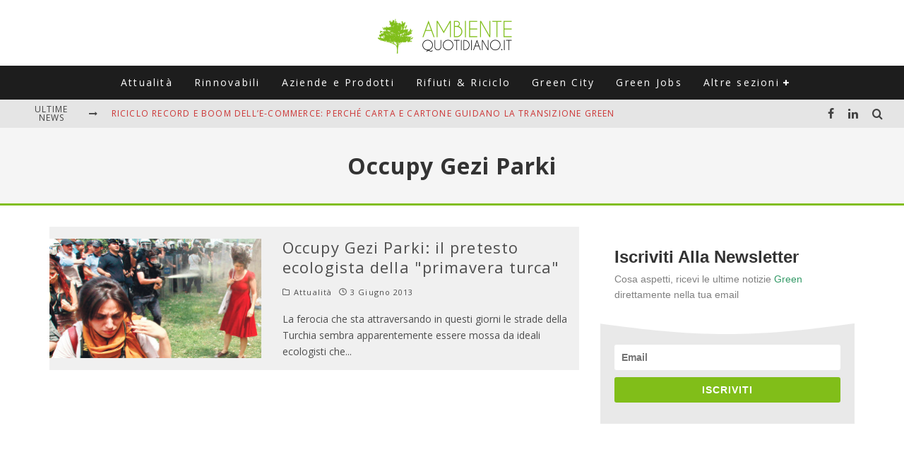

--- FILE ---
content_type: text/html; charset=UTF-8
request_url: https://www.ambientequotidiano.it/tag/occupy-gezi-parki/
body_size: 16898
content:
<!DOCTYPE html>
<html lang="it-IT">
<head>
	<meta charset="UTF-8">
			<meta name="viewport" content="width=device-width, height=device-height, initial-scale=1.0, minimum-scale=1.0">
	
	<link rel="profile" href="http://gmpg.org/xfn/11">
	<script>var et_site_url='https://www.ambientequotidiano.it';var et_post_id='0';function et_core_page_resource_fallback(a,b){"undefined"===typeof b&&(b=a.sheet.cssRules&&0===a.sheet.cssRules.length);b&&(a.onerror=null,a.onload=null,a.href?a.href=et_site_url+"/?et_core_page_resource="+a.id+et_post_id:a.src&&(a.src=et_site_url+"/?et_core_page_resource="+a.id+et_post_id))}
</script><meta name='robots' content='index, follow, max-image-preview:large, max-snippet:-1, max-video-preview:-1' />

	<!-- This site is optimized with the Yoast SEO plugin v26.8 - https://yoast.com/product/yoast-seo-wordpress/ -->
	<title>Occupy Gezi Parki Archivi - Ambiente Quotidiano</title>
	<link rel="canonical" href="https://www.ambientequotidiano.it/tag/occupy-gezi-parki/" />
	<meta property="og:locale" content="it_IT" />
	<meta property="og:type" content="article" />
	<meta property="og:title" content="Occupy Gezi Parki Archivi - Ambiente Quotidiano" />
	<meta property="og:url" content="https://www.ambientequotidiano.it/tag/occupy-gezi-parki/" />
	<meta property="og:site_name" content="Ambiente Quotidiano" />
	<meta property="og:image" content="https://www.ambientequotidiano.it/wp-content/uploads/2016/05/banner_aq-1.png" />
	<meta property="og:image:width" content="820" />
	<meta property="og:image:height" content="312" />
	<meta property="og:image:type" content="image/png" />
	<meta name="twitter:card" content="summary_large_image" />
	<meta name="twitter:site" content="@ambienteq" />
	<script type="application/ld+json" class="yoast-schema-graph">{"@context":"https://schema.org","@graph":[{"@type":"CollectionPage","@id":"https://www.ambientequotidiano.it/tag/occupy-gezi-parki/","url":"https://www.ambientequotidiano.it/tag/occupy-gezi-parki/","name":"Occupy Gezi Parki Archivi - Ambiente Quotidiano","isPartOf":{"@id":"https://www.ambientequotidiano.it/#website"},"primaryImageOfPage":{"@id":"https://www.ambientequotidiano.it/tag/occupy-gezi-parki/#primaryimage"},"image":{"@id":"https://www.ambientequotidiano.it/tag/occupy-gezi-parki/#primaryimage"},"thumbnailUrl":"https://www.ambientequotidiano.it/wp-content/uploads/2013/06/taksim-gezi-parki-nin-sembolu-oldu-3330517.jpeg","breadcrumb":{"@id":"https://www.ambientequotidiano.it/tag/occupy-gezi-parki/#breadcrumb"},"inLanguage":"it-IT"},{"@type":"ImageObject","inLanguage":"it-IT","@id":"https://www.ambientequotidiano.it/tag/occupy-gezi-parki/#primaryimage","url":"https://www.ambientequotidiano.it/wp-content/uploads/2013/06/taksim-gezi-parki-nin-sembolu-oldu-3330517.jpeg","contentUrl":"https://www.ambientequotidiano.it/wp-content/uploads/2013/06/taksim-gezi-parki-nin-sembolu-oldu-3330517.jpeg","width":606,"height":340},{"@type":"BreadcrumbList","@id":"https://www.ambientequotidiano.it/tag/occupy-gezi-parki/#breadcrumb","itemListElement":[{"@type":"ListItem","position":1,"name":"Home","item":"https://www.ambientequotidiano.it/"},{"@type":"ListItem","position":2,"name":"Occupy Gezi Parki"}]},{"@type":"WebSite","@id":"https://www.ambientequotidiano.it/#website","url":"https://www.ambientequotidiano.it/","name":"Ambiente Quotidiano","description":"Il portale di informazione su Green Economy, Energie Rinnovabili e Sviluppo Sostenibile","publisher":{"@id":"https://www.ambientequotidiano.it/#organization"},"potentialAction":[{"@type":"SearchAction","target":{"@type":"EntryPoint","urlTemplate":"https://www.ambientequotidiano.it/?s={search_term_string}"},"query-input":{"@type":"PropertyValueSpecification","valueRequired":true,"valueName":"search_term_string"}}],"inLanguage":"it-IT"},{"@type":"Organization","@id":"https://www.ambientequotidiano.it/#organization","name":"Ambiente Quotidiano","url":"https://www.ambientequotidiano.it/","logo":{"@type":"ImageObject","inLanguage":"it-IT","@id":"https://www.ambientequotidiano.it/#/schema/logo/image/","url":"https://www.ambientequotidiano.it/wp-content/uploads/2020/05/cropped-logo_ambiente_quotidiano.png","contentUrl":"https://www.ambientequotidiano.it/wp-content/uploads/2020/05/cropped-logo_ambiente_quotidiano.png","width":400,"height":110,"caption":"Ambiente Quotidiano"},"image":{"@id":"https://www.ambientequotidiano.it/#/schema/logo/image/"},"sameAs":["https://www.facebook.com/AmbienteQuotidiano/","https://x.com/ambienteq","https://www.linkedin.com/company/ambientequotidiano-it","https://www.youtube.com/channel/UCIPyIuhjJwaF0C4R0qeatQw"]}]}</script>
	<!-- / Yoast SEO plugin. -->


<link rel='dns-prefetch' href='//fonts.googleapis.com' />
<link rel='dns-prefetch' href='//www.googletagmanager.com' />
<link rel='dns-prefetch' href='//pagead2.googlesyndication.com' />
<style id='wp-img-auto-sizes-contain-inline-css' type='text/css'>
img:is([sizes=auto i],[sizes^="auto," i]){contain-intrinsic-size:3000px 1500px}
/*# sourceURL=wp-img-auto-sizes-contain-inline-css */
</style>
<style id='wp-block-library-inline-css' type='text/css'>
:root{--wp-block-synced-color:#7a00df;--wp-block-synced-color--rgb:122,0,223;--wp-bound-block-color:var(--wp-block-synced-color);--wp-editor-canvas-background:#ddd;--wp-admin-theme-color:#007cba;--wp-admin-theme-color--rgb:0,124,186;--wp-admin-theme-color-darker-10:#006ba1;--wp-admin-theme-color-darker-10--rgb:0,107,160.5;--wp-admin-theme-color-darker-20:#005a87;--wp-admin-theme-color-darker-20--rgb:0,90,135;--wp-admin-border-width-focus:2px}@media (min-resolution:192dpi){:root{--wp-admin-border-width-focus:1.5px}}.wp-element-button{cursor:pointer}:root .has-very-light-gray-background-color{background-color:#eee}:root .has-very-dark-gray-background-color{background-color:#313131}:root .has-very-light-gray-color{color:#eee}:root .has-very-dark-gray-color{color:#313131}:root .has-vivid-green-cyan-to-vivid-cyan-blue-gradient-background{background:linear-gradient(135deg,#00d084,#0693e3)}:root .has-purple-crush-gradient-background{background:linear-gradient(135deg,#34e2e4,#4721fb 50%,#ab1dfe)}:root .has-hazy-dawn-gradient-background{background:linear-gradient(135deg,#faaca8,#dad0ec)}:root .has-subdued-olive-gradient-background{background:linear-gradient(135deg,#fafae1,#67a671)}:root .has-atomic-cream-gradient-background{background:linear-gradient(135deg,#fdd79a,#004a59)}:root .has-nightshade-gradient-background{background:linear-gradient(135deg,#330968,#31cdcf)}:root .has-midnight-gradient-background{background:linear-gradient(135deg,#020381,#2874fc)}:root{--wp--preset--font-size--normal:16px;--wp--preset--font-size--huge:42px}.has-regular-font-size{font-size:1em}.has-larger-font-size{font-size:2.625em}.has-normal-font-size{font-size:var(--wp--preset--font-size--normal)}.has-huge-font-size{font-size:var(--wp--preset--font-size--huge)}.has-text-align-center{text-align:center}.has-text-align-left{text-align:left}.has-text-align-right{text-align:right}.has-fit-text{white-space:nowrap!important}#end-resizable-editor-section{display:none}.aligncenter{clear:both}.items-justified-left{justify-content:flex-start}.items-justified-center{justify-content:center}.items-justified-right{justify-content:flex-end}.items-justified-space-between{justify-content:space-between}.screen-reader-text{border:0;clip-path:inset(50%);height:1px;margin:-1px;overflow:hidden;padding:0;position:absolute;width:1px;word-wrap:normal!important}.screen-reader-text:focus{background-color:#ddd;clip-path:none;color:#444;display:block;font-size:1em;height:auto;left:5px;line-height:normal;padding:15px 23px 14px;text-decoration:none;top:5px;width:auto;z-index:100000}html :where(.has-border-color){border-style:solid}html :where([style*=border-top-color]){border-top-style:solid}html :where([style*=border-right-color]){border-right-style:solid}html :where([style*=border-bottom-color]){border-bottom-style:solid}html :where([style*=border-left-color]){border-left-style:solid}html :where([style*=border-width]){border-style:solid}html :where([style*=border-top-width]){border-top-style:solid}html :where([style*=border-right-width]){border-right-style:solid}html :where([style*=border-bottom-width]){border-bottom-style:solid}html :where([style*=border-left-width]){border-left-style:solid}html :where(img[class*=wp-image-]){height:auto;max-width:100%}:where(figure){margin:0 0 1em}html :where(.is-position-sticky){--wp-admin--admin-bar--position-offset:var(--wp-admin--admin-bar--height,0px)}@media screen and (max-width:600px){html :where(.is-position-sticky){--wp-admin--admin-bar--position-offset:0px}}

/*# sourceURL=wp-block-library-inline-css */
</style><style id='global-styles-inline-css' type='text/css'>
:root{--wp--preset--aspect-ratio--square: 1;--wp--preset--aspect-ratio--4-3: 4/3;--wp--preset--aspect-ratio--3-4: 3/4;--wp--preset--aspect-ratio--3-2: 3/2;--wp--preset--aspect-ratio--2-3: 2/3;--wp--preset--aspect-ratio--16-9: 16/9;--wp--preset--aspect-ratio--9-16: 9/16;--wp--preset--color--black: #000000;--wp--preset--color--cyan-bluish-gray: #abb8c3;--wp--preset--color--white: #ffffff;--wp--preset--color--pale-pink: #f78da7;--wp--preset--color--vivid-red: #cf2e2e;--wp--preset--color--luminous-vivid-orange: #ff6900;--wp--preset--color--luminous-vivid-amber: #fcb900;--wp--preset--color--light-green-cyan: #7bdcb5;--wp--preset--color--vivid-green-cyan: #00d084;--wp--preset--color--pale-cyan-blue: #8ed1fc;--wp--preset--color--vivid-cyan-blue: #0693e3;--wp--preset--color--vivid-purple: #9b51e0;--wp--preset--gradient--vivid-cyan-blue-to-vivid-purple: linear-gradient(135deg,rgb(6,147,227) 0%,rgb(155,81,224) 100%);--wp--preset--gradient--light-green-cyan-to-vivid-green-cyan: linear-gradient(135deg,rgb(122,220,180) 0%,rgb(0,208,130) 100%);--wp--preset--gradient--luminous-vivid-amber-to-luminous-vivid-orange: linear-gradient(135deg,rgb(252,185,0) 0%,rgb(255,105,0) 100%);--wp--preset--gradient--luminous-vivid-orange-to-vivid-red: linear-gradient(135deg,rgb(255,105,0) 0%,rgb(207,46,46) 100%);--wp--preset--gradient--very-light-gray-to-cyan-bluish-gray: linear-gradient(135deg,rgb(238,238,238) 0%,rgb(169,184,195) 100%);--wp--preset--gradient--cool-to-warm-spectrum: linear-gradient(135deg,rgb(74,234,220) 0%,rgb(151,120,209) 20%,rgb(207,42,186) 40%,rgb(238,44,130) 60%,rgb(251,105,98) 80%,rgb(254,248,76) 100%);--wp--preset--gradient--blush-light-purple: linear-gradient(135deg,rgb(255,206,236) 0%,rgb(152,150,240) 100%);--wp--preset--gradient--blush-bordeaux: linear-gradient(135deg,rgb(254,205,165) 0%,rgb(254,45,45) 50%,rgb(107,0,62) 100%);--wp--preset--gradient--luminous-dusk: linear-gradient(135deg,rgb(255,203,112) 0%,rgb(199,81,192) 50%,rgb(65,88,208) 100%);--wp--preset--gradient--pale-ocean: linear-gradient(135deg,rgb(255,245,203) 0%,rgb(182,227,212) 50%,rgb(51,167,181) 100%);--wp--preset--gradient--electric-grass: linear-gradient(135deg,rgb(202,248,128) 0%,rgb(113,206,126) 100%);--wp--preset--gradient--midnight: linear-gradient(135deg,rgb(2,3,129) 0%,rgb(40,116,252) 100%);--wp--preset--font-size--small: 13px;--wp--preset--font-size--medium: 20px;--wp--preset--font-size--large: 36px;--wp--preset--font-size--x-large: 42px;--wp--preset--spacing--20: 0.44rem;--wp--preset--spacing--30: 0.67rem;--wp--preset--spacing--40: 1rem;--wp--preset--spacing--50: 1.5rem;--wp--preset--spacing--60: 2.25rem;--wp--preset--spacing--70: 3.38rem;--wp--preset--spacing--80: 5.06rem;--wp--preset--shadow--natural: 6px 6px 9px rgba(0, 0, 0, 0.2);--wp--preset--shadow--deep: 12px 12px 50px rgba(0, 0, 0, 0.4);--wp--preset--shadow--sharp: 6px 6px 0px rgba(0, 0, 0, 0.2);--wp--preset--shadow--outlined: 6px 6px 0px -3px rgb(255, 255, 255), 6px 6px rgb(0, 0, 0);--wp--preset--shadow--crisp: 6px 6px 0px rgb(0, 0, 0);}:where(.is-layout-flex){gap: 0.5em;}:where(.is-layout-grid){gap: 0.5em;}body .is-layout-flex{display: flex;}.is-layout-flex{flex-wrap: wrap;align-items: center;}.is-layout-flex > :is(*, div){margin: 0;}body .is-layout-grid{display: grid;}.is-layout-grid > :is(*, div){margin: 0;}:where(.wp-block-columns.is-layout-flex){gap: 2em;}:where(.wp-block-columns.is-layout-grid){gap: 2em;}:where(.wp-block-post-template.is-layout-flex){gap: 1.25em;}:where(.wp-block-post-template.is-layout-grid){gap: 1.25em;}.has-black-color{color: var(--wp--preset--color--black) !important;}.has-cyan-bluish-gray-color{color: var(--wp--preset--color--cyan-bluish-gray) !important;}.has-white-color{color: var(--wp--preset--color--white) !important;}.has-pale-pink-color{color: var(--wp--preset--color--pale-pink) !important;}.has-vivid-red-color{color: var(--wp--preset--color--vivid-red) !important;}.has-luminous-vivid-orange-color{color: var(--wp--preset--color--luminous-vivid-orange) !important;}.has-luminous-vivid-amber-color{color: var(--wp--preset--color--luminous-vivid-amber) !important;}.has-light-green-cyan-color{color: var(--wp--preset--color--light-green-cyan) !important;}.has-vivid-green-cyan-color{color: var(--wp--preset--color--vivid-green-cyan) !important;}.has-pale-cyan-blue-color{color: var(--wp--preset--color--pale-cyan-blue) !important;}.has-vivid-cyan-blue-color{color: var(--wp--preset--color--vivid-cyan-blue) !important;}.has-vivid-purple-color{color: var(--wp--preset--color--vivid-purple) !important;}.has-black-background-color{background-color: var(--wp--preset--color--black) !important;}.has-cyan-bluish-gray-background-color{background-color: var(--wp--preset--color--cyan-bluish-gray) !important;}.has-white-background-color{background-color: var(--wp--preset--color--white) !important;}.has-pale-pink-background-color{background-color: var(--wp--preset--color--pale-pink) !important;}.has-vivid-red-background-color{background-color: var(--wp--preset--color--vivid-red) !important;}.has-luminous-vivid-orange-background-color{background-color: var(--wp--preset--color--luminous-vivid-orange) !important;}.has-luminous-vivid-amber-background-color{background-color: var(--wp--preset--color--luminous-vivid-amber) !important;}.has-light-green-cyan-background-color{background-color: var(--wp--preset--color--light-green-cyan) !important;}.has-vivid-green-cyan-background-color{background-color: var(--wp--preset--color--vivid-green-cyan) !important;}.has-pale-cyan-blue-background-color{background-color: var(--wp--preset--color--pale-cyan-blue) !important;}.has-vivid-cyan-blue-background-color{background-color: var(--wp--preset--color--vivid-cyan-blue) !important;}.has-vivid-purple-background-color{background-color: var(--wp--preset--color--vivid-purple) !important;}.has-black-border-color{border-color: var(--wp--preset--color--black) !important;}.has-cyan-bluish-gray-border-color{border-color: var(--wp--preset--color--cyan-bluish-gray) !important;}.has-white-border-color{border-color: var(--wp--preset--color--white) !important;}.has-pale-pink-border-color{border-color: var(--wp--preset--color--pale-pink) !important;}.has-vivid-red-border-color{border-color: var(--wp--preset--color--vivid-red) !important;}.has-luminous-vivid-orange-border-color{border-color: var(--wp--preset--color--luminous-vivid-orange) !important;}.has-luminous-vivid-amber-border-color{border-color: var(--wp--preset--color--luminous-vivid-amber) !important;}.has-light-green-cyan-border-color{border-color: var(--wp--preset--color--light-green-cyan) !important;}.has-vivid-green-cyan-border-color{border-color: var(--wp--preset--color--vivid-green-cyan) !important;}.has-pale-cyan-blue-border-color{border-color: var(--wp--preset--color--pale-cyan-blue) !important;}.has-vivid-cyan-blue-border-color{border-color: var(--wp--preset--color--vivid-cyan-blue) !important;}.has-vivid-purple-border-color{border-color: var(--wp--preset--color--vivid-purple) !important;}.has-vivid-cyan-blue-to-vivid-purple-gradient-background{background: var(--wp--preset--gradient--vivid-cyan-blue-to-vivid-purple) !important;}.has-light-green-cyan-to-vivid-green-cyan-gradient-background{background: var(--wp--preset--gradient--light-green-cyan-to-vivid-green-cyan) !important;}.has-luminous-vivid-amber-to-luminous-vivid-orange-gradient-background{background: var(--wp--preset--gradient--luminous-vivid-amber-to-luminous-vivid-orange) !important;}.has-luminous-vivid-orange-to-vivid-red-gradient-background{background: var(--wp--preset--gradient--luminous-vivid-orange-to-vivid-red) !important;}.has-very-light-gray-to-cyan-bluish-gray-gradient-background{background: var(--wp--preset--gradient--very-light-gray-to-cyan-bluish-gray) !important;}.has-cool-to-warm-spectrum-gradient-background{background: var(--wp--preset--gradient--cool-to-warm-spectrum) !important;}.has-blush-light-purple-gradient-background{background: var(--wp--preset--gradient--blush-light-purple) !important;}.has-blush-bordeaux-gradient-background{background: var(--wp--preset--gradient--blush-bordeaux) !important;}.has-luminous-dusk-gradient-background{background: var(--wp--preset--gradient--luminous-dusk) !important;}.has-pale-ocean-gradient-background{background: var(--wp--preset--gradient--pale-ocean) !important;}.has-electric-grass-gradient-background{background: var(--wp--preset--gradient--electric-grass) !important;}.has-midnight-gradient-background{background: var(--wp--preset--gradient--midnight) !important;}.has-small-font-size{font-size: var(--wp--preset--font-size--small) !important;}.has-medium-font-size{font-size: var(--wp--preset--font-size--medium) !important;}.has-large-font-size{font-size: var(--wp--preset--font-size--large) !important;}.has-x-large-font-size{font-size: var(--wp--preset--font-size--x-large) !important;}
/*# sourceURL=global-styles-inline-css */
</style>

<style id='classic-theme-styles-inline-css' type='text/css'>
/*! This file is auto-generated */
.wp-block-button__link{color:#fff;background-color:#32373c;border-radius:9999px;box-shadow:none;text-decoration:none;padding:calc(.667em + 2px) calc(1.333em + 2px);font-size:1.125em}.wp-block-file__button{background:#32373c;color:#fff;text-decoration:none}
/*# sourceURL=/wp-includes/css/classic-themes.min.css */
</style>
<link rel='stylesheet' id='valenti-style-css' href='https://www.ambientequotidiano.it/wp-content/themes/valenti/assets/css/style.min.css?ver=5.6.3.9' type='text/css' media='all' />
<style id='valenti-style-inline-css' type='text/css'>
.secondary-menu-wrap .cb-breaking-news ul li a { color:#cc3333; }body{ color:#808080}.entry-content h1, .entry-content h2, .entry-content h3, .entry-content h4, .entry-content h5, .entry-content h6{ color:#333333}.link-color-wrap a, .block-wrap-code .block a{ color:}.link-color-wrap a:hover, .block-wrap-code .block a:hover{ color:#cc3333}body{font-family:'Open Sans',sans-serif;font-size:14px;font-weight:400;line-height:1.666;text-transform:none;}.excerpt{font-family:'Open Sans',sans-serif;font-size:14px;font-weight:400;line-height:1.666;text-transform:none;}.preview-thumbnail .title, .preview-review .title{font-family:'Open Sans',sans-serif;font-size:14px;font-weight:700;line-height:1.3;text-transform:none;}.byline{font-family:'Open Sans',sans-serif;font-size:11px;font-weight:400;letter-spacing:0.1em;line-height:1.3;text-transform:none;}.hero-meta .byline{font-family:'Open Sans',sans-serif;font-size:11px;font-weight:400;letter-spacing:0.05em;line-height:1.3;text-transform:none;}.tipi-button{font-family:'Open Sans',sans-serif;font-size:14px;font-weight:700;letter-spacing:0.1em;text-transform:none;}.secondary-menu-wrap, .secondary-menu-wrap .sub-menu a:not(.tipi-button){font-family:'Open Sans',sans-serif;font-size:14px;font-weight:700;letter-spacing:0.1em;line-height:1;text-transform:none;}.footer-menu{font-family:'Open Sans',sans-serif;font-size:12px;font-weight:400;line-height:1;text-transform:none;}.site-footer .textwidget{font-family:'Open Sans',sans-serif;font-size:14px;font-weight:400;line-height:1.666;text-transform:none;}.copyright{font-family:'Open Sans',sans-serif;font-size:12px;font-weight:400;line-height:1;text-transform:none;}.preview-slider.title-s .title{font-family:'Open Sans',sans-serif;font-size:14px;font-weight:700;letter-spacing:0.04em;line-height:1.4;text-transform:none;}.preview-slider.title-m .title{font-family:'Open Sans',sans-serif;font-size:14px;font-weight:700;letter-spacing:0.04em;line-height:1.4;text-transform:none;}.preview-slider.title-l .title{font-family:'Open Sans',sans-serif;font-size:14px;font-weight:700;letter-spacing:0.04em;line-height:1.4;text-transform:none;}.preview-slider.title-xl .title{font-family:'Open Sans',sans-serif;font-size:14px;font-weight:700;letter-spacing:0.04em;line-height:1.4;text-transform:none;}.preview-grid.title-xs .title{font-family:'Open Sans',sans-serif;font-size:14px;font-weight:700;letter-spacing:0.04em;line-height:1.4;text-transform:none;}.preview-grid.title-s .title{font-family:'Open Sans',sans-serif;font-size:14px;font-weight:700;letter-spacing:0.04em;line-height:1.4;text-transform:none;}.preview-grid.title-m .title{font-family:'Open Sans',sans-serif;font-size:14px;font-weight:700;letter-spacing:0.04em;line-height:1.4;text-transform:none;}.preview-grid.title-l .title{font-family:'Open Sans',sans-serif;font-size:14px;font-weight:700;letter-spacing:0.04em;line-height:1.4;text-transform:none;}.preview-classic .title{font-family:'Open Sans',sans-serif;font-size:14px;font-weight:400;letter-spacing:0.05em;line-height:1.3;text-transform:none;}.preview-2 .title{font-family:'Open Sans',sans-serif;font-size:14px;font-weight:400;letter-spacing:0.05em;line-height:1.3;text-transform:none;}.entry-content blockquote, .entry-content blockquote p{font-family:'Open Sans',sans-serif;font-size:14px;font-weight:400;line-height:1.6;text-transform:none;}.hero-wrap .caption, .gallery-block__wrap .caption, figcaption{font-family:'Open Sans',sans-serif;font-size:10px;font-weight:400;line-height:1.2;text-transform:none;}.main-navigation .horizontal-menu > li > a{font-family:'Open Sans',sans-serif;font-size:14px;font-weight:400;letter-spacing:0.16em;line-height:1;text-transform:none;}.sub-menu a:not(.tipi-button){font-family:'Open Sans',sans-serif;font-size:14px;font-weight:400;letter-spacing:0.13em;line-height:1.6;text-transform:none;}.hero-meta.tipi-s-typo .title{font-family:'Open Sans',sans-serif;font-size:18px;font-weight:700;line-height:1.3;text-transform:none;}.hero-meta.tipi-m-typo .title{font-family:'Open Sans',sans-serif;font-size:18px;font-weight:700;line-height:1.3;text-transform:none;}.hero-meta.tipi-l-typo .title{font-family:'Open Sans',sans-serif;font-size:18px;font-weight:700;line-height:1.3;text-transform:none;}.entry-content h2{font-family:'Open Sans',sans-serif;font-size:18px;font-weight:700;line-height:1.3;text-transform:none;}.entry-content h3{font-family:'Open Sans',sans-serif;font-size:14px;font-weight:700;line-height:1.3;text-transform:none;}.entry-content h4{font-family:'Open Sans',sans-serif;font-size:14px;font-weight:700;line-height:1.3;text-transform:none;}.entry-content h5{font-family:'Open Sans',sans-serif;font-size:14px;font-weight:400;line-height:1.3;text-transform:none;}.widget-title{font-family:'Open Sans',sans-serif;font-size:14px;font-weight:700;letter-spacing:0.1em;line-height:1.3;text-transform:none;}.block-title-wrap .title{font-family:'Open Sans',sans-serif;font-size:16px;font-weight:700;letter-spacing:0.16em;line-height:1.8;text-transform:none;}.block-subtitle{font-family:'Open Sans',sans-serif;font-size:15px;font-weight:700;letter-spacing:0.1em;line-height:1.3;text-transform:none;}.preview-classic { padding-bottom: 30px; }.block-wrap-classic .block ~ .block { padding-top: 30px; }.preview-thumbnail { padding-bottom: 20px; }.valenti-widget .preview-thumbnail { padding-bottom: 15px; }.block-title-inner{ border-bottom:3px solid #161616;}.split-1:not(.preview-thumbnail) .mask {
		-webkit-flex: 0 0 40%;
		-ms-flex: 0 0 40%;
		flex: 0 0 40%;
		width: 40%;
	}.footer-lower {
		padding-top: 30px;
		padding-bottom: 30px;
	}.footer-widget-wrap {
		padding-top: 45px;
		padding-bottom: 45px;
	}.main-menu > li > a {
		padding-top: 17px;
		padding-bottom: 17px;
	}.main-navigation .main-nav-wrap > .menu-icons a{padding-left:10px;}.main-navigation .main-nav-wrap > .menu-icons a{padding-right:10px;}.main-navigation .main-nav-wrap > .menu-icons {margin-right:-10px;}.main-navigation .main-nav-wrap .menu-icons > li > a {font-size:15px;}.secondary-menu-wrap .menu-icons a{padding-left:10px;}.secondary-menu-wrap .menu-icons a{padding-right:10px;}.secondary-menu-wrap .menu-icons {margin-right:-10px;}.secondary-menu-wrap .menu-icons > li > a {font-size:16px;}.accent--color, .bbp-submit-wrapper button, .bbp-submit-wrapper button:visited, .buddypress .cb-cat-header .title a, .woocommerce .star-rating:before, .woocommerce-page .star-rating:before, .woocommerce .star-rating span, .woocommerce-page .star-rating span, .woocommerce .stars a {
		color:#81be19;
	}.bbp-submit-wrapper button, #buddypress button:hover, #buddypress a.button:hover, #buddypress a.button:focus, #buddypress input[type=submit]:hover, #buddypress input[type=button]:hover, #buddypress input[type=reset]:hover, #buddypress ul.button-nav li a:hover, #buddypress ul.button-nav li.current a, #buddypress div.generic-button a:hover, #buddypress .comment-reply-link:hover, #buddypress .activity-list li.load-more:hover, #buddypress #groups-list .generic-button a:hover {
		border-color: #81be19;
	}.sidebar-widget .widget-title, .cb-cat-header, .site-footer .footer-widget-area .widget-title span, #wp-calendar caption, #buddypress #members-list .cb-member-list-box .item .item-title, #buddypress div.item-list-tabs ul li.selected, #buddypress div.item-list-tabs ul li.current, #buddypress .item-list-tabs ul li:hover, .woocommerce div.product .woocommerce-tabs ul.tabs li.active,
	.author-page-box {
		border-bottom-color: #81be19 ;
	}.cb-highlight, #buddypress button:hover, #buddypress a.button:hover, #buddypress a.button:focus, #buddypress input[type=submit]:hover, #buddypress input[type=button]:hover, #buddypress input[type=reset]:hover, #buddypress ul.button-nav li a:hover, #buddypress ul.button-nav li.current a, #buddypress div.generic-button a:hover, #buddypress .comment-reply-link:hover, #buddypress .activity-list li.load-more:hover, #buddypress #groups-list .generic-button a:hover {
		background-color: #81be19;
	}.font-b { font-family: 'Open Sans',sans-serif; }h1, h2, h3, h4, h5, h6, .font-h, #bbp-user-navigation, .product_meta, .price, .woocommerce-review-link, .cart_item, .cart-collaterals .cart_totals th { font-family: 'Open Sans',sans-serif }.site-mob-header:not(.site-mob-header-11) .header-padding .logo-main-wrap, .site-mob-header:not(.site-mob-header-11) .header-padding .icons-wrap a, .site-mob-header-11 .header-padding {
		padding-top: 15px;
		padding-bottom: 15px;
	}.site-header .header-padding {
		padding-top: 10px;
		padding-bottom: 15px;
	}.site-footer .bg-area{background-color: #1c1d1e;}.site-footer .background{background-position: center center;}.site-footer,.site-footer a{color: #e5e5e5;}.footer-widget-area{background-color: #272727;}.footer-widget-area{background-position: center center;}.footer-widget-area,.footer-widget-area a{color: #e5e5e5;}.grid-spacing { border-top-width: 3px; }.preview-slider.tile-overlay--1:after, .preview-slider.tile-overlay--2 .meta:after { opacity: 0.25; }.preview-grid.tile-overlay--1:after, .preview-grid.tile-overlay--2 .meta:after { opacity: 0.2; }.main-navigation-border { border-bottom-color: #161616; }@media only screen and (min-width: 481px) {.slider-spacing { margin-right: 3px;}.block-wrap-slider .slider { padding-top: 3px;}.grid-spacing { border-right-width: 3px; }.block-wrap-grid:not(.block-wrap-81) .block { width: calc( 100% + 3px ); }}@media only screen and (min-width: 768px) {.grid-spacing { border-right-width: 3px; }.block-wrap-55 .slide { margin-right: 3px!important; }.block-wrap-grid:not(.block-wrap-81) .block { width: calc( 100% + 3px ); }.preview-slider.tile-overlay--1:hover:after, .preview-slider.tile-overlay--2.tile-overlay--gradient:hover:after, .preview-slider.tile-overlay--2:hover .meta:after { opacity: 0.75 ; }.preview-grid.tile-overlay--1:hover:after, .preview-grid.tile-overlay--2.tile-overlay--gradient:hover:after, .preview-grid.tile-overlay--2:hover .meta:after { opacity: 0.3 ; }}@media only screen and (min-width: 1020px) {body{font-size:16px;}.hero-meta .byline{font-size:14px;}.tipi-button{font-size:12px;}.secondary-menu-wrap, .secondary-menu-wrap .sub-menu a:not(.tipi-button){font-size:12px;}.site-footer .textwidget{font-size:16px;}.preview-slider.title-s .title{font-size:16px;}.preview-slider.title-m .title{font-size:20px;}.preview-slider.title-l .title{font-size:30px;}.preview-slider.title-xl .title{font-size:40px;}.preview-grid.title-xs .title{font-size:16px;}.preview-grid.title-s .title{font-size:20px;}.preview-grid.title-m .title{font-size:32px;}.preview-grid.title-l .title{font-size:38px;}.preview-classic .title{font-size:22px;}.preview-2 .title{font-size:26px;}.entry-content blockquote, .entry-content blockquote p{font-size:16px;}.hero-meta.tipi-s-typo .title{font-size:24px;}.hero-meta.tipi-m-typo .title{font-size:40px;}.hero-meta.tipi-l-typo .title{font-size:50px;}.entry-content h2{font-size:20px;}.entry-content h3{font-size:18px;}.entry-content h4{font-size:16px;}.entry-content h5{font-size:16px;}.widget-title{font-size:20px;}.block-title-wrap .title{font-size:22px;}}@media only screen and (min-width: 1200px) {.site {}}
/*# sourceURL=valenti-style-inline-css */
</style>
<link rel='stylesheet' id='valenti-child-style-css' href='https://www.ambientequotidiano.it/wp-content/themes/valenti-child/style.css?ver=6.9' type='text/css' media='all' />
<link crossorigin="anonymous" rel='stylesheet' id='valenti-fonts-css' href='https://fonts.googleapis.com/css?family=Open+Sans%3A400%2C700%7COpen+Sans%3A400%2C700&#038;subset=greek%2Cgreek-ext&#038;display=swap' type='text/css' media='all' />
<link rel='stylesheet' id='swipebox-css' href='https://www.ambientequotidiano.it/wp-content/themes/valenti/assets/css/swipebox.min.css?ver=1.4.4.1' type='text/css' media='all' />
<script type="text/javascript" src="https://www.ambientequotidiano.it/wp-includes/js/jquery/jquery.min.js?ver=3.7.1" id="jquery-core-js"></script>
<script type="text/javascript" src="https://www.ambientequotidiano.it/wp-includes/js/jquery/jquery-migrate.min.js?ver=3.4.1" id="jquery-migrate-js"></script>
<meta name="generator" content="Site Kit by Google 1.171.0" /><link rel="preload" href="https://www.ambientequotidiano.it/wp-content/plugins/bloom/core/admin/fonts/modules.ttf" as="font" crossorigin="anonymous"><link rel="preload" type="font/woff2" as="font" href="https://www.ambientequotidiano.it/wp-content/themes/valenti/assets/css/valenti/valenti.woff2?o9cfvj" crossorigin><link rel="dns-prefetch" href="//fonts.googleapis.com"><link rel="preconnect" href="https://fonts.gstatic.com/" crossorigin>
<!-- Meta tag Google AdSense aggiunti da Site Kit -->
<meta name="google-adsense-platform-account" content="ca-host-pub-2644536267352236">
<meta name="google-adsense-platform-domain" content="sitekit.withgoogle.com">
<!-- Fine dei meta tag Google AdSense aggiunti da Site Kit -->
<link rel="amphtml" href="https://www.ambientequotidiano.it/tag/occupy-gezi-parki/?amp">
<!-- Snippet Google AdSense aggiunto da Site Kit -->
<script type="text/javascript" async="async" src="https://pagead2.googlesyndication.com/pagead/js/adsbygoogle.js?client=ca-pub-3227598052791583&amp;host=ca-host-pub-2644536267352236" crossorigin="anonymous"></script>

<!-- Termina lo snippet Google AdSense aggiunto da Site Kit -->
<link rel="icon" href="https://www.ambientequotidiano.it/wp-content/uploads/2020/05/cropped-ambientequotidiano-32x32.jpg" sizes="32x32" />
<link rel="icon" href="https://www.ambientequotidiano.it/wp-content/uploads/2020/05/cropped-ambientequotidiano-192x192.jpg" sizes="192x192" />
<link rel="apple-touch-icon" href="https://www.ambientequotidiano.it/wp-content/uploads/2020/05/cropped-ambientequotidiano-180x180.jpg" />
<meta name="msapplication-TileImage" content="https://www.ambientequotidiano.it/wp-content/uploads/2020/05/cropped-ambientequotidiano-270x270.jpg" />
	<!-- Global site tag (gtag.js) - Google Analytics -->
<script async src="https://www.googletagmanager.com/gtag/js?id=UA-29111035-1"></script>
<script>
  window.dataLayer = window.dataLayer || [];
  function gtag(){dataLayer.push(arguments);}
  gtag('js', new Date());

  gtag('config', 'UA-29111035-1');
</script>

<!-- Global site tag (gtag.js) - Google Analytics -->
<script async src="https://www.googletagmanager.com/gtag/js?id=G-G66PVN1GW9"></script>
<script>
  window.dataLayer = window.dataLayer || [];
  function gtag(){dataLayer.push(arguments);}
  gtag('js', new Date());

  gtag('config', 'G-G66PVN1GW9');
</script>

<script async src="//pagead2.googlesyndication.com/pagead/js/adsbygoogle.js"></script>
<script>
  (adsbygoogle = window.adsbygoogle || []).push({
    google_ad_client: "ca-pub-3227598052791583",
    enable_page_level_ads: true
  });
</script>
<!-- TradeDoubler site verification 2882124 -->
<meta name='impact-site-verification' value='-63993664'>
<!-- Facebook Pixel Code -->
<script>
  !function(f,b,e,v,n,t,s)
  {if(f.fbq)return;n=f.fbq=function(){n.callMethod?
  n.callMethod.apply(n,arguments):n.queue.push(arguments)};
  if(!f._fbq)f._fbq=n;n.push=n;n.loaded=!0;n.version='2.0';
  n.queue=[];t=b.createElement(e);t.async=!0;
  t.src=v;s=b.getElementsByTagName(e)[0];
  s.parentNode.insertBefore(t,s)}(window, document,'script',
  'https://connect.facebook.net/en_US/fbevents.js');
  fbq('init', '734198914019351');
  fbq('track', 'PageView');
</script>
<noscript><img height="1" width="1" src="https://www.facebook.com/tr?id=734198914019351&ev=PageView&noscript=1" /></noscript>
<!-- End Facebook Pixel Code -->

<style id='valenti-mm-style-inline-css' type='text/css'>
.main-menu .mm-color.menu-item-18149 .block-title-wrap.block-title-border-2 .title, .main-menu .mm-color.menu-item-18149 .mm-51 .menu-wrap > .sub-menu > li > a
		{ border-color: #81be19!important; }
			.main-menu-bar-color-1 .main-menu .mm-color.menu-item-18149.active > a,
			.main-menu-bar-color-1.mm-ani-0 .main-menu .mm-color.menu-item-18149:hover > a,
			.main-menu-bar-color-1 .main-menu .current-menu-item.menu-item-18149 > a,
			.main-menu-bar-color-1 .main-menu .current-post-ancestor.menu-item-18149 > a,
			.main-menu-bar-color-1 .main-menu .current-menu-ancestor.menu-item-18149 > a
			{ background: #81be19; }.main-navigation .mm-color.menu-item-18149.mm-sb-left .sub-menu { background: #81be19;}
.main-menu .mm-color.menu-item-18137 .block-title-wrap.block-title-border-2 .title, .main-menu .mm-color.menu-item-18137 .mm-51 .menu-wrap > .sub-menu > li > a
		{ border-color: #81be19!important; }
			.main-menu-bar-color-1 .main-menu .mm-color.menu-item-18137.active > a,
			.main-menu-bar-color-1.mm-ani-0 .main-menu .mm-color.menu-item-18137:hover > a,
			.main-menu-bar-color-1 .main-menu .current-menu-item.menu-item-18137 > a,
			.main-menu-bar-color-1 .main-menu .current-post-ancestor.menu-item-18137 > a,
			.main-menu-bar-color-1 .main-menu .current-menu-ancestor.menu-item-18137 > a
			{ background: #81be19; }.main-navigation .mm-color.menu-item-18137.mm-sb-left .sub-menu { background: #81be19;}
.main-menu .mm-color.menu-item-18136 .block-title-wrap.block-title-border-2 .title, .main-menu .mm-color.menu-item-18136 .mm-51 .menu-wrap > .sub-menu > li > a
		{ border-color: #81be19!important; }
			.main-menu-bar-color-1 .main-menu .mm-color.menu-item-18136.active > a,
			.main-menu-bar-color-1.mm-ani-0 .main-menu .mm-color.menu-item-18136:hover > a,
			.main-menu-bar-color-1 .main-menu .current-menu-item.menu-item-18136 > a,
			.main-menu-bar-color-1 .main-menu .current-post-ancestor.menu-item-18136 > a,
			.main-menu-bar-color-1 .main-menu .current-menu-ancestor.menu-item-18136 > a
			{ background: #81be19; }.main-navigation .mm-color.menu-item-18136.mm-sb-left .sub-menu { background: #81be19;}
.main-menu .mm-color.menu-item-18139 .block-title-wrap.block-title-border-2 .title, .main-menu .mm-color.menu-item-18139 .mm-51 .menu-wrap > .sub-menu > li > a
		{ border-color: #81be19!important; }
			.main-menu-bar-color-1 .main-menu .mm-color.menu-item-18139.active > a,
			.main-menu-bar-color-1.mm-ani-0 .main-menu .mm-color.menu-item-18139:hover > a,
			.main-menu-bar-color-1 .main-menu .current-menu-item.menu-item-18139 > a,
			.main-menu-bar-color-1 .main-menu .current-post-ancestor.menu-item-18139 > a,
			.main-menu-bar-color-1 .main-menu .current-menu-ancestor.menu-item-18139 > a
			{ background: #81be19; }.main-navigation .mm-color.menu-item-18139.mm-sb-left .sub-menu { background: #81be19;}
.main-menu .mm-color.menu-item-18138 .block-title-wrap.block-title-border-2 .title, .main-menu .mm-color.menu-item-18138 .mm-51 .menu-wrap > .sub-menu > li > a
		{ border-color: #81be19!important; }
			.main-menu-bar-color-1 .main-menu .mm-color.menu-item-18138.active > a,
			.main-menu-bar-color-1.mm-ani-0 .main-menu .mm-color.menu-item-18138:hover > a,
			.main-menu-bar-color-1 .main-menu .current-menu-item.menu-item-18138 > a,
			.main-menu-bar-color-1 .main-menu .current-post-ancestor.menu-item-18138 > a,
			.main-menu-bar-color-1 .main-menu .current-menu-ancestor.menu-item-18138 > a
			{ background: #81be19; }.main-navigation .mm-color.menu-item-18138.mm-sb-left .sub-menu { background: #81be19;}
.main-menu .mm-color.menu-item-18141 .block-title-wrap.block-title-border-2 .title, .main-menu .mm-color.menu-item-18141 .mm-51 .menu-wrap > .sub-menu > li > a
		{ border-color: #81be19!important; }
			.main-menu-bar-color-1 .main-menu .mm-color.menu-item-18141.active > a,
			.main-menu-bar-color-1.mm-ani-0 .main-menu .mm-color.menu-item-18141:hover > a,
			.main-menu-bar-color-1 .main-menu .current-menu-item.menu-item-18141 > a,
			.main-menu-bar-color-1 .main-menu .current-post-ancestor.menu-item-18141 > a,
			.main-menu-bar-color-1 .main-menu .current-menu-ancestor.menu-item-18141 > a
			{ background: #81be19; }.main-navigation .mm-color.menu-item-18141.mm-sb-left .sub-menu { background: #81be19;}
.main-menu .mm-color.menu-item-18142 .block-title-wrap.block-title-border-2 .title, .main-menu .mm-color.menu-item-18142 .mm-51 .menu-wrap > .sub-menu > li > a
		{ border-color: #81be19!important; }
			.main-menu-bar-color-1 .main-menu .mm-color.menu-item-18142.active > a,
			.main-menu-bar-color-1.mm-ani-0 .main-menu .mm-color.menu-item-18142:hover > a,
			.main-menu-bar-color-1 .main-menu .current-menu-item.menu-item-18142 > a,
			.main-menu-bar-color-1 .main-menu .current-post-ancestor.menu-item-18142 > a,
			.main-menu-bar-color-1 .main-menu .current-menu-ancestor.menu-item-18142 > a
			{ background: #81be19; }.main-navigation .mm-color.menu-item-18142.mm-sb-left .sub-menu { background: #81be19;}
/*# sourceURL=valenti-mm-style-inline-css */
</style>
<link rel='stylesheet' id='et_bloom-css-css' href='https://www.ambientequotidiano.it/wp-content/plugins/bloom/css/style.css?ver=1.3.12' type='text/css' media='all' />
</head>
<body class="archive tag tag-occupy-gezi-parki tag-761 wp-custom-logo wp-theme-valenti wp-child-theme-valenti-child et_bloom body-mob-header-1 site-mob-menu-a-4 site-mob-menu-1 header--style-3 mm-ani-3 modal-skin-2">
			<div id="cb-outer-container" class="site">
		<header id="mobhead" class="site-header-block site-mob-header tipi-l-0 site-mob-header-1 site-skin-1 site-img-1"><div class="bg-area header-padding tipi-row side-spacing tipi-vertical-c">
	<ul class="menu-left icons-wrap tipi-vertical-c">
		<li class="valenti-icon vertical-c"><a href="#" class="mob-tr-open" data-target="slide-menu"><i class="valenti-i-menu" aria-hidden="true"></i></a></li>	</ul>
	<div class="logo-main-wrap logo-mob-wrap">
		<div class="logo logo-mobile"><a href="https://www.ambientequotidiano.it" data-pin-nopin="true"><img src="https://www.ambientequotidiano.it/logo_ambiente_quotidiano.png" srcset="https://www.ambientequotidiano.it/logo_ambiente_quotidiano.png 2x" alt="Ambiente Quotidiano"></a></div>	</div>
	<ul class="menu-right icons-wrap tipi-vertical-c">
		<li class="valenti-icon cb-icon-search cb-menu-icon vertical-c"><a href="#" data-title="Cerca" class="tipi-tip tipi-tip-b vertical-c modal-tr" data-type="search"><i class="valenti-i-search" aria-hidden="true"></i></a></li>			</ul>
	<div class="background"></div></div>
</header><!-- .site-mob-header --><div id="mob-line" class="tipi-m-0"></div>		<div id="cb-container" class="site-inner container clearfix">
		<header id="masthead" class="site-header-block site-header clearfix site-header-3 header-skin-1 site-img-1 mm-skin-2 main-menu-skin-1 main-menu-width-2 main-menu-bar-color-2 logo-only-when-stuck main-menu-c"><div class="bg-area">
			<div class="logo-main-wrap tipi-flex-lcr header-padding tipi-vertical-c tipi-flex-eq-height logo-main-wrap-center side-spacing">
			<div class="logo-main-wrap header-padding tipi-all-c"><div class="logo logo-main"><a href="https://www.ambientequotidiano.it" data-pin-nopin="true"><img src="https://www.ambientequotidiano.it/logo_ambiente_quotidiano.png" srcset="https://www.ambientequotidiano.it/logo_ambiente_quotidiano.png 2x" alt="Ambiente Quotidiano"></a></div></div>					</div>
		<div class="background"></div></div>
</header><!-- .site-header --><nav id="cb-nav-bar" class="main-navigation cb-nav-bar-wrap nav-bar tipi-m-0-down clearfix mm-ani-3 mm-skin-2 main-menu-bar-color-1 logo-always-vis main-menu-c">	<div class="site-skin-2 menu-bg-area">
		<div id="main-menu-wrap" class="main-menu-wrap cb-nav-bar-wrap clearfix font-h main-nav-wrap vertical-c ">
			<div class="logo-menu-wrap logo-menu-wrap-placeholder"></div>			<ul id="menu-main-menu" class="main-menu nav cb-main main-nav main-nav clearfix tipi-flex horizontal-menu">
				<li id="menu-item-18149" class="menu-item menu-item-type-taxonomy menu-item-object-category dropper standard-drop mm-color menu-item-18149"><a href="https://www.ambientequotidiano.it/category/attualita/" data-ppp="3" data-tid="1"  data-term="category">Attualità</a></li>
<li id="menu-item-18137" class="menu-item menu-item-type-taxonomy menu-item-object-category dropper standard-drop mm-color menu-item-18137"><a href="https://www.ambientequotidiano.it/category/energie_rinnovabili/" data-ppp="3" data-tid="18"  data-term="category">Rinnovabili</a></li>
<li id="menu-item-18136" class="menu-item menu-item-type-taxonomy menu-item-object-category dropper standard-drop mm-color menu-item-18136"><a href="https://www.ambientequotidiano.it/category/aziende-e-prodotti/" data-ppp="3" data-tid="32"  data-term="category">Aziende e Prodotti</a></li>
<li id="menu-item-18139" class="menu-item menu-item-type-taxonomy menu-item-object-category dropper standard-drop mm-color menu-item-18139"><a href="https://www.ambientequotidiano.it/category/rifiuti-riciclo/" data-ppp="3" data-tid="40"  data-term="category">Rifiuti &#038; Riciclo</a></li>
<li id="menu-item-18138" class="menu-item menu-item-type-taxonomy menu-item-object-category dropper standard-drop mm-color menu-item-18138"><a href="https://www.ambientequotidiano.it/category/green-city/" data-ppp="3" data-tid="23"  data-term="category">Green City</a></li>
<li id="menu-item-18141" class="menu-item menu-item-type-taxonomy menu-item-object-category dropper standard-drop mm-color menu-item-18141"><a href="https://www.ambientequotidiano.it/category/green-job/" data-ppp="3" data-tid="76"  data-term="category">Green Jobs</a></li>
<li id="menu-item-18142" class="menu-item menu-item-type-custom menu-item-object-custom menu-item-has-children dropper standard-drop mm-color menu-item-18142"><a href="#">Altre sezioni</a><div class="menu mm-1" data-mm="1"><div class="menu-wrap menu-wrap-minus-10">
<ul class="sub-menu">
	<li id="menu-item-18140" class="menu-item menu-item-type-taxonomy menu-item-object-category dropper standard-drop mm-color menu-item-18140"><a href="https://www.ambientequotidiano.it/category/event-e-cultura/" class="block-more block-mm-init block-changer block-mm-changer" data-title="Eventi &amp; Cultura" data-url="https://www.ambientequotidiano.it/category/event-e-cultura/" data-count="387" data-tid="11"  data-term="category">Eventi &#038; Cultura</a></li>
	<li id="menu-item-18143" class="menu-item menu-item-type-taxonomy menu-item-object-category dropper standard-drop mm-color menu-item-18143"><a href="https://www.ambientequotidiano.it/category/ecosistema/" class="block-more block-mm-init block-changer block-mm-changer" data-title="Ecosistema" data-url="https://www.ambientequotidiano.it/category/ecosistema/" data-count="434" data-tid="13"  data-term="category">Ecosistema</a></li>
	<li id="menu-item-18144" class="menu-item menu-item-type-taxonomy menu-item-object-category dropper standard-drop mm-color menu-item-18144"><a href="https://www.ambientequotidiano.it/category/mobilita/" class="block-more block-mm-init block-changer block-mm-changer" data-title="Mobilità" data-url="https://www.ambientequotidiano.it/category/mobilita/" data-count="162" data-tid="30"  data-term="category">Mobilità</a></li>
	<li id="menu-item-18146" class="menu-item menu-item-type-taxonomy menu-item-object-category dropper standard-drop mm-color menu-item-18146"><a href="https://www.ambientequotidiano.it/category/curiosita/" class="block-more block-mm-init block-changer block-mm-changer" data-title="Curiosità" data-url="https://www.ambientequotidiano.it/category/curiosita/" data-count="189" data-tid="121"  data-term="category">Curiosità</a></li>
	<li id="menu-item-18145" class="menu-item menu-item-type-taxonomy menu-item-object-category dropper standard-drop mm-color menu-item-18145"><a href="https://www.ambientequotidiano.it/category/benessere/" class="block-more block-mm-init block-changer block-mm-changer" data-title="Benessere" data-url="https://www.ambientequotidiano.it/category/benessere/" data-count="90" data-tid="1449"  data-term="category">Benessere</a></li>
	<li id="menu-item-19194" class="menu-item menu-item-type-taxonomy menu-item-object-category dropper drop-it mm-color menu-item-19194"><a href="https://www.ambientequotidiano.it/category/salute/" class="block-more block-mm-init block-changer block-mm-changer" data-title="Salute" data-url="https://www.ambientequotidiano.it/category/salute/" data-count="8" data-tid="2442"  data-term="category">Salute</a></li>
	<li id="menu-item-18147" class="menu-item menu-item-type-taxonomy menu-item-object-category dropper standard-drop mm-color menu-item-18147"><a href="https://www.ambientequotidiano.it/category/diritto-ambientale/" class="block-more block-mm-init block-changer block-mm-changer" data-title="Diritto Ambientale" data-url="https://www.ambientequotidiano.it/category/diritto-ambientale/" data-count="17" data-tid="1382"  data-term="category">Diritto Ambientale</a></li>
	<li id="menu-item-18148" class="menu-item menu-item-type-taxonomy menu-item-object-category dropper standard-drop mm-color menu-item-18148"><a href="https://www.ambientequotidiano.it/category/normativa-e-finanziamenti/" class="block-more block-mm-init block-changer block-mm-changer" data-title="Normativa &amp; Finanziamenti" data-url="https://www.ambientequotidiano.it/category/normativa-e-finanziamenti/" data-count="169" data-tid="7"  data-term="category">Normativa &#038; Finanziamenti</a></li>
</ul></div></div>
</li>
			</ul>
			<ul class="menu-icons horizontal-menu tipi-flex-eq-height">
							</ul>
		</div>
	</div>
</nav>
<div id="cb-top-menu" class="secondary-menu-wrap tipi-m-0-down clearfix cb-dark-menu">		<div class="menu-bg-area">
			<div class="cb-top-menu-wrap tipi-flex side-spacing">
				<div class="cb-breaking-news font-h tipi-vertical-c"><span>Ultime News <i class="valenti-i-long-arrow-right"></i></span><ul id="cb-ticker"><li><a href="https://www.ambientequotidiano.it/2026/01/16/carta-cartone-transizione-ecologica-italia/" title="Riciclo record e boom dell’e-commerce: perché carta e cartone guidano la transizione green">Riciclo record e boom dell’e-commerce: perché carta e cartone guidano la transizione green</a></li><li><a href="https://www.ambientequotidiano.it/2026/01/16/copernicus-allarme-clima-2025-ispra/" title="Copernicus lancia l&#039;allarme clima: il 2025 tra gli anni più caldi, serve un cambio di passo">Copernicus lancia l'allarme clima: il 2025 tra gli anni più caldi, serve un cambio di passo</a></li><li><a href="https://www.ambientequotidiano.it/2026/01/10/termoarredi-ecologi-di-maarmo/" title="I termoarredi ecologi di MAARMO sul tetto d’Europa grazie alla nominations per per finale dei Green Product Awards 2026 di Berlino">I termoarredi ecologi di MAARMO sul tetto d’Europa grazie alla nominations per per finale dei Green Product Awards 2026 di Berlino</a></li><li><a href="https://www.ambientequotidiano.it/2026/01/10/coldiretti-accordo-von-der-leyen/" title="COLDIRETTI, ACCORDO NON CI SODDISFA E NON CI FIDIAMO DI VON DER LEYEN ">COLDIRETTI, ACCORDO NON CI SODDISFA E NON CI FIDIAMO DI VON DER LEYEN </a></li><li><a href="https://www.ambientequotidiano.it/2026/01/10/supermercati-discount-piu-amati-altroconsumo/" title="Altroconsumo: torna la classifica annuale sui supermercati, discount e insegne locali più amati dai consumatori italiani">Altroconsumo: torna la classifica annuale sui supermercati, discount e insegne locali più amati dai consumatori italiani</a></li></ul></div>				<ul class="menu-icons tipi-flex-eq-height"><li class="valenti-icon vertical-c icon-wrap icon-wrap-facebook"><a href="http://www.facebook.com/AmbienteQuotidiano" class="tipi-vertical-c tipi-tip tipi-tip-b" data-title="Facebook" rel="noopener nofollow"><i class="valenti-i-facebook" aria-hidden="true"></i></a></li><li class="valenti-icon vertical-c icon-wrap icon-wrap-linkedin"><a href="http://www.linkedin.com/in/ambientequotidiano" class="tipi-vertical-c tipi-tip tipi-tip-b" data-title="Linkedin" rel="noopener nofollow"><i class="valenti-i-linkedin" aria-hidden="true"></i></a></li><li class="valenti-icon cb-icon-search cb-menu-icon vertical-c"><a href="#" data-title="Cerca" class="tipi-tip tipi-tip-b vertical-c modal-tr" data-type="search"><i class="valenti-i-search" aria-hidden="true"></i></a></li></ul>			</div>
		</div>
	</div>
	<div class="block-title-wrap archive-block-title cb-section-header archive-block-title-color-2"><div class="block-title-inner side-spacing" style="border-bottom-color:#81be19"><div class="block-title"><h1 class="title">Occupy Gezi Parki</h1></div></div></div><div id="cb-content" class="site-content clearfix wrap side-spacing content-bg sb--right">
	<div class="tipi-cols clearfix">
		<div id="main" class="cb-main main tipi-col tipi-xs-12 clearfix site-main main-block-wrap tipi-m-8">
			<div id="block-wrap-64315" class="block-wrap block-wrap-bs-1 block-to-see block-wrap-classic clearfix block-css-64315 side-spacing--boxed block-is-archive block-archive-skin-11" data-id="64315"><div class="block-inner-style"><div class="block-inner-box contents"><div class="block">		<article class="preview-classic split ani-base article-ani article-ani-0 split-1 split-design-1 tipi-xs-12 preview-1 post-5335 post type-post status-publish format-standard has-post-thumbnail hentry category-attualita tag-bosforo tag-green-city-2 tag-occupy-gezi-parki tag-turchia">
			<div class="preview-mini-wrap clearfix tipi-flex preview--with-bg">
				<div class="cb-mask mask" style="background:#81be19">			<a href="https://www.ambientequotidiano.it/2013/06/03/occupy-gezi-parki-pretesto-ecologista/" class="mask-img">
				<img width="360" height="202" src="data:image/svg+xml,%3Csvg%20xmlns=&#039;http://www.w3.org/2000/svg&#039;%20viewBox=&#039;0%200%20360%20240&#039;%3E%3C/svg%3E" class="attachment-valenti-360-240 size-valenti-360-240 valenti-lazy-load-base valenti-lazy-load  wp-post-image" alt="" decoding="async" fetchpriority="high" data-lazy-src="https://www.ambientequotidiano.it/wp-content/uploads/2013/06/taksim-gezi-parki-nin-sembolu-oldu-3330517.jpeg" data-lazy-srcset="https://www.ambientequotidiano.it/wp-content/uploads/2013/06/taksim-gezi-parki-nin-sembolu-oldu-3330517.jpeg 606w, https://www.ambientequotidiano.it/wp-content/uploads/2013/06/taksim-gezi-parki-nin-sembolu-oldu-3330517-300x168.jpeg 300w" data-lazy-sizes="(max-width: 360px) 100vw, 360px" />			</a>
		</div>
							<div class="cb-meta cb-article-meta meta">
					<div class="title-wrap"><h2 class="title"><a href="https://www.ambientequotidiano.it/2013/06/03/occupy-gezi-parki-pretesto-ecologista/">Occupy Gezi Parki: il pretesto ecologista della &quot;primavera turca&quot;</a></h2></div><div class="cb-byline byline byline-3 byline-cats-design-1"><div class="byline-part cats"><i class="valenti-i-folder" aria-hidden="true"></i> <a href="https://www.ambientequotidiano.it/category/attualita/" class="cat">Attualità</a></div><span class="byline-part cb-date date"><i class="valenti-i-clock" aria-hidden="true"></i> <time class="entry-date published dateCreated flipboard-date" datetime="2013-06-03T17:25:10+02:00">3 Giugno 2013</time></span></div><div class="excerpt body-color">La ferocia che sta attraversando in questi giorni le strade della Turchia sembra apparentemente essere mossa da ideali ecologisti che<span class="cb-excerpt-dots excerpt-ellipsis">...</span></div>				</div>
							</div>
		</article>
		</div>			<div class="pagination tipi-xs-12 font-2">
						</div>
			</div></div></div>		</div>
		<div class="sidebar-wrap tipi-xs-12 tipi-m-4 tipi-col clearfix">
	<aside class="cb-sidebar sidebar">
		<div id="bloomwidget-5" class="cb-sidebar-widget sidebar-widget valenti-widget widget_bloomwidget">
				<div class='et_bloom_widget_content et_bloom_make_form_visible et_bloom_optin et_bloom_optin_3' style='display: none;'>
					<style type="text/css">.et_bloom .et_bloom_optin_3 .et_bloom_form_content button { background-color: #81be19 !important; } .et_bloom .et_bloom_optin_3 .et_bloom_form_content .et_bloom_fields i { color: #81be19 !important; } .et_bloom .et_bloom_optin_3 .et_bloom_form_content .et_bloom_custom_field_radio i:before { background: #81be19 !important; } .et_bloom .et_bloom_optin_3 .et_bloom_form_content button { background-color: #81be19 !important; } .et_bloom .et_bloom_optin_3 .et_bloom_form_container h2, .et_bloom .et_bloom_optin_3 .et_bloom_form_container h2 span, .et_bloom .et_bloom_optin_3 .et_bloom_form_container h2 strong { font-family: "Georgia", Helvetica, Arial, Lucida, sans-serif; }.et_bloom .et_bloom_optin_3 .et_bloom_form_container p, .et_bloom .et_bloom_optin_3 .et_bloom_form_container p span, .et_bloom .et_bloom_optin_3 .et_bloom_form_container p strong, .et_bloom .et_bloom_optin_3 .et_bloom_form_container form input, .et_bloom .et_bloom_optin_3 .et_bloom_form_container form button span { font-family: "Georgia", Helvetica, Arial, Lucida, sans-serif; } </style>
					<div class='et_bloom_form_container with_edge curve_edge et_bloom_rounded et_bloom_form_text_dark'>
						
			<div class="et_bloom_form_container_wrapper clearfix">
				<div class="et_bloom_header_outer">
					<div class="et_bloom_form_header et_bloom_header_text_dark">
						
						<div class="et_bloom_form_text">
						<h2>Iscriviti Alla Newsletter</h2><p>Cosa aspetti, ricevi le ultime notizie <span style="color: #339966;">Green</span> direttamente nella tua email</p>
					</div>
						
					</div>
				</div>
				<div class="et_bloom_form_content et_bloom_1_field et_bloom_bottom_stacked">
					
					<svg class="curve et_bloom_default_edge" xmlns="http://www.w3.org/2000/svg" version="1.1" width="100%" height="20" viewBox="0 0 100 100" preserveAspectRatio="none">
						<path d="M0 0 C40 100 60 100 100 0 Z"></path>
					</svg>
					<form method="post" class="clearfix">
						<div class="et_bloom_fields">
							
							<p class="et_bloom_popup_input et_bloom_subscribe_email">
								<input placeholder="Email">
							</p>
							
							<button data-optin_id="optin_3" data-service="sendinblue" data-list_id="5" data-page_id="0" data-account="newsletter@ambientequotidianoit" data-ip_address="true" class="et_bloom_submit_subscription">
								<span class="et_bloom_subscribe_loader"></span>
								<span class="et_bloom_button_text et_bloom_button_text_color_light">ISCRIVITI</span>
							</button>
						</div>
					</form>
					<div class="et_bloom_success_container">
						<span class="et_bloom_success_checkmark"></span>
					</div>
					<h2 class="et_bloom_success_message">Ti sei iscritto correttamente!</h2>
					
				</div>
			</div>
			<span class="et_bloom_close_button"></span>
					</div>
				</div></div><div id="text-10" class="cb-sidebar-widget sidebar-widget valenti-widget widget_text">			<div class="textwidget"><script async src="//pagead2.googlesyndication.com/pagead/js/adsbygoogle.js"></script>
<!-- home_prima -->
<ins class="adsbygoogle"
     style="display:block"
     data-ad-client="ca-pub-3227598052791583"
     data-ad-slot="6592542723"
     data-ad-format="auto"></ins>
<script>
(adsbygoogle = window.adsbygoogle || []).push({});
</script></div>
		</div><div id="cb-recent-posts-2" class="cb-sidebar-widget sidebar-widget valenti-widget valenti-stylish-posts"><h3 class="widget-title title">I più letti</h3><div class="valenti-stylish-posts-wrap rounded-img"><div id="block-wrap-68505" class="block-wrap block-wrap-23 block-to-see block-wrap-classic clearfix block-css-68505 side-spacing--boxed " data-id="68505"><div class="block-inner-style"><div class="block-inner-box contents"><div class="block">		<article class="preview-thumbnail split ani-base article-ani article-ani-0 split-1 split-design-1 tipi-xs-12 preview-23 post-23534 post type-post status-publish format-standard has-post-thumbnail hentry category-rifiuti-riciclo tag-carta-e-cartone tag-economia-circolare tag-imballaggi-sostenibili tag-riciclo">
			<div class="preview-mini-wrap clearfix tipi-flex">
				<div class="cb-mask mask" style="background:#81be19">			<a href="https://www.ambientequotidiano.it/2026/01/16/carta-cartone-transizione-ecologica-italia/" class="mask-img">
				<img width="150" height="150" src="data:image/svg+xml,%3Csvg%20xmlns=&#039;http://www.w3.org/2000/svg&#039;%20viewBox=&#039;0%200%20150%20150&#039;%3E%3C/svg%3E" class="attachment-thumbnail size-thumbnail valenti-lazy-load-base valenti-lazy-load  wp-post-image" alt="" decoding="async" data-lazy-src="https://www.ambientequotidiano.it/wp-content/uploads/2026/01/riciclo_cartoni-150x150.jpg" data-lazy-srcset="https://www.ambientequotidiano.it/wp-content/uploads/2026/01/riciclo_cartoni-150x150.jpg 150w, https://www.ambientequotidiano.it/wp-content/uploads/2026/01/riciclo_cartoni-125x125.jpg 125w" data-lazy-sizes="(max-width: 150px) 100vw, 150px" />			</a>
		</div>
							<div class="cb-meta cb-article-meta meta">
					<div class="title-wrap"><h2 class="title"><a href="https://www.ambientequotidiano.it/2026/01/16/carta-cartone-transizione-ecologica-italia/">Riciclo record e boom dell’e-commerce: perché carta e cartone guidano la transizione green</a></h2></div>				</div>
							</div>
		</article>
				<article class="preview-thumbnail split ani-base article-ani article-ani-0 split-1 split-design-1 tipi-xs-12 preview-23 post-23531 post type-post status-publish format-standard has-post-thumbnail hentry category-attualita tag-cambiamento-climatico tag-copernicus tag-economia-circolare tag-ispra tag-sostenibilita">
			<div class="preview-mini-wrap clearfix tipi-flex">
				<div class="cb-mask mask" style="background:#81be19">			<a href="https://www.ambientequotidiano.it/2026/01/16/copernicus-allarme-clima-2025-ispra/" class="mask-img">
				<img width="150" height="150" src="data:image/svg+xml,%3Csvg%20xmlns=&#039;http://www.w3.org/2000/svg&#039;%20viewBox=&#039;0%200%20150%20150&#039;%3E%3C/svg%3E" class="attachment-thumbnail size-thumbnail valenti-lazy-load-base valenti-lazy-load  wp-post-image" alt="" decoding="async" data-lazy-src="https://www.ambientequotidiano.it/wp-content/uploads/2026/01/Maria-Siclari_ISPRA-150x150.jpg" data-lazy-srcset="https://www.ambientequotidiano.it/wp-content/uploads/2026/01/Maria-Siclari_ISPRA-150x150.jpg 150w, https://www.ambientequotidiano.it/wp-content/uploads/2026/01/Maria-Siclari_ISPRA-125x125.jpg 125w" data-lazy-sizes="(max-width: 150px) 100vw, 150px" />			</a>
		</div>
							<div class="cb-meta cb-article-meta meta">
					<div class="title-wrap"><h2 class="title"><a href="https://www.ambientequotidiano.it/2026/01/16/copernicus-allarme-clima-2025-ispra/">Copernicus lancia l&#8217;allarme clima: il 2025 tra gli anni più caldi, serve un cambio di passo</a></h2></div>				</div>
							</div>
		</article>
				<article class="preview-thumbnail split ani-base article-ani article-ani-0 split-1 split-design-1 tipi-xs-12 preview-23 post-23527 post type-post status-publish format-standard has-post-thumbnail hentry category-aziende-e-prodotti category-event-e-cultura category-rifiuti-riciclo tag-aziende">
			<div class="preview-mini-wrap clearfix tipi-flex">
				<div class="cb-mask mask" style="background:#81be19">			<a href="https://www.ambientequotidiano.it/2026/01/10/termoarredi-ecologi-di-maarmo/" class="mask-img">
				<img width="150" height="150" src="data:image/svg+xml,%3Csvg%20xmlns=&#039;http://www.w3.org/2000/svg&#039;%20viewBox=&#039;0%200%20150%20150&#039;%3E%3C/svg%3E" class="attachment-thumbnail size-thumbnail valenti-lazy-load-base valenti-lazy-load  wp-post-image" alt="" decoding="async" data-lazy-src="https://www.ambientequotidiano.it/wp-content/uploads/2026/01/maarmo-150x150.jpg" />			</a>
		</div>
							<div class="cb-meta cb-article-meta meta">
					<div class="title-wrap"><h2 class="title"><a href="https://www.ambientequotidiano.it/2026/01/10/termoarredi-ecologi-di-maarmo/">I termoarredi ecologi di MAARMO sul tetto d’Europa grazie alla nominations per per finale dei Green Product Awards 2026 di Berlino</a></h2></div>				</div>
							</div>
		</article>
				<article class="preview-thumbnail split ani-base article-ani article-ani-0 split-1 split-design-1 tipi-xs-12 preview-23 post-23524 post type-post status-publish format-standard has-post-thumbnail hentry category-aziende-e-prodotti tag-aziende">
			<div class="preview-mini-wrap clearfix tipi-flex">
				<div class="cb-mask mask" style="background:#81be19">			<a href="https://www.ambientequotidiano.it/2026/01/10/brembo-sostenibilita-ambientale/" class="mask-img">
				<img width="150" height="150" src="data:image/svg+xml,%3Csvg%20xmlns=&#039;http://www.w3.org/2000/svg&#039;%20viewBox=&#039;0%200%20150%20150&#039;%3E%3C/svg%3E" class="attachment-thumbnail size-thumbnail valenti-lazy-load-base valenti-lazy-load  wp-post-image" alt="" decoding="async" data-lazy-src="https://www.ambientequotidiano.it/wp-content/uploads/2026/01/La-sede-di-Brembo-al-Kilometro-Rosso-Bergamo-150x150.jpg" data-lazy-srcset="https://www.ambientequotidiano.it/wp-content/uploads/2026/01/La-sede-di-Brembo-al-Kilometro-Rosso-Bergamo-150x150.jpg 150w, https://www.ambientequotidiano.it/wp-content/uploads/2026/01/La-sede-di-Brembo-al-Kilometro-Rosso-Bergamo-125x125.jpg 125w" data-lazy-sizes="(max-width: 150px) 100vw, 150px" />			</a>
		</div>
							<div class="cb-meta cb-article-meta meta">
					<div class="title-wrap"><h2 class="title"><a href="https://www.ambientequotidiano.it/2026/01/10/brembo-sostenibilita-ambientale/">BREMBO UNICA AZIENDA ITALIANA A OTTENERE LADOPPIA “A” DA CDP PER L’IMPEGNO NELLA SOSTENIBILITA&#8217; AMBIENTALE</a></h2></div>				</div>
							</div>
		</article>
				<article class="preview-thumbnail split ani-base article-ani article-ani-0 split-1 split-design-1 tipi-xs-12 preview-23 post-23522 post type-post status-publish format-standard has-post-thumbnail hentry category-attualita tag-ambiente tag-coldiretti">
			<div class="preview-mini-wrap clearfix tipi-flex">
				<div class="cb-mask mask" style="background:#81be19">			<a href="https://www.ambientequotidiano.it/2026/01/10/coldiretti-accordo-von-der-leyen/" class="mask-img">
				<img width="150" height="150" src="data:image/svg+xml,%3Csvg%20xmlns=&#039;http://www.w3.org/2000/svg&#039;%20viewBox=&#039;0%200%20150%20150&#039;%3E%3C/svg%3E" class="attachment-thumbnail size-thumbnail valenti-lazy-load-base valenti-lazy-load  wp-post-image" alt="" decoding="async" data-lazy-src="https://www.ambientequotidiano.it/wp-content/uploads/2025/06/agricoltura-150x150.jpg" data-lazy-srcset="https://www.ambientequotidiano.it/wp-content/uploads/2025/06/agricoltura-150x150.jpg 150w, https://www.ambientequotidiano.it/wp-content/uploads/2025/06/agricoltura-125x125.jpg 125w" data-lazy-sizes="(max-width: 150px) 100vw, 150px" />			</a>
		</div>
							<div class="cb-meta cb-article-meta meta">
					<div class="title-wrap"><h2 class="title"><a href="https://www.ambientequotidiano.it/2026/01/10/coldiretti-accordo-von-der-leyen/">COLDIRETTI, ACCORDO NON CI SODDISFA E NON CI FIDIAMO DI VON DER LEYEN </a></h2></div>				</div>
							</div>
		</article>
				<article class="preview-thumbnail split ani-base article-ani article-ani-0 split-1 split-design-1 tipi-xs-12 preview-23 post-23519 post type-post status-publish format-standard has-post-thumbnail hentry category-attualita tag-supermercati">
			<div class="preview-mini-wrap clearfix tipi-flex">
				<div class="cb-mask mask" style="background:#81be19">			<a href="https://www.ambientequotidiano.it/2026/01/10/supermercati-discount-piu-amati-altroconsumo/" class="mask-img">
				<img width="150" height="150" src="data:image/svg+xml,%3Csvg%20xmlns=&#039;http://www.w3.org/2000/svg&#039;%20viewBox=&#039;0%200%20150%20150&#039;%3E%3C/svg%3E" class="attachment-thumbnail size-thumbnail valenti-lazy-load-base valenti-lazy-load  wp-post-image" alt="" decoding="async" data-lazy-src="https://www.ambientequotidiano.it/wp-content/uploads/2026/01/Supermercati-800x450-1-150x150.jpg" data-lazy-srcset="https://www.ambientequotidiano.it/wp-content/uploads/2026/01/Supermercati-800x450-1-150x150.jpg 150w, https://www.ambientequotidiano.it/wp-content/uploads/2026/01/Supermercati-800x450-1-125x125.jpg 125w" data-lazy-sizes="(max-width: 150px) 100vw, 150px" />			</a>
		</div>
							<div class="cb-meta cb-article-meta meta">
					<div class="title-wrap"><h2 class="title"><a href="https://www.ambientequotidiano.it/2026/01/10/supermercati-discount-piu-amati-altroconsumo/">Altroconsumo: torna la classifica annuale sui supermercati, discount e insegne locali più amati dai consumatori italiani</a></h2></div>				</div>
							</div>
		</article>
		</div></div></div></div></div></div>	</aside>
</div>
	</div>
	</div>
<footer id="cb-footer" class="site-footer">
	<div class="bg-area">
					<div class="footer-lower cb-footer-lower clearfix site-skin-3">
				<div class="tipi-row tipi-flex flex-wrap wrap side-spacing clearfix">
					<div class="logo-copyright-block">
						<div class="cb-copyright copyright">Copyright © 2023 Ambiente Quotidiano. Tutti i diritti riservati.</div>
					</div>
											<div class="tipi-flex-right tipi-vertical-c">
													<nav id="footer-navigation" class="footer-navigation clearfix">
								<ul id="menu-main" class="footer-menu horizontal-menu"><li id="menu-item-14212" class="menu-item menu-item-type-post_type menu-item-object-page dropper standard-drop mm-color menu-item-14212"><a href="https://www.ambientequotidiano.it/chi-siamo/">Chi Siamo</a></li>
<li id="menu-item-14213" class="menu-item menu-item-type-post_type menu-item-object-page dropper standard-drop mm-color menu-item-14213"><a href="https://www.ambientequotidiano.it/collabora/">Collabora con noi</a></li>
<li id="menu-item-14215" class="menu-item menu-item-type-post_type menu-item-object-page dropper standard-drop mm-color menu-item-14215"><a href="https://www.ambientequotidiano.it/mkt-pubblicita/">MKT &amp; Pubblicità</a></li>
<li id="menu-item-14214" class="menu-item menu-item-type-post_type menu-item-object-page dropper standard-drop mm-color menu-item-14214"><a href="https://www.ambientequotidiano.it/siti-consigliati/">Partner</a></li>
<li id="menu-item-14216" class="menu-item menu-item-type-post_type menu-item-object-page dropper standard-drop mm-color menu-item-14216"><a href="https://www.ambientequotidiano.it/contatti/">Contatti</a></li>
</ul>							</nav><!-- .footer-navigation -->
																								</div>
				</div>
			</div>
		<div id="cb-widgets" class="cb-footer-wrap clearfix footer-widget-area footer-widget-area-2 footer-widgets-skin-3 site-img-1 widgets-area-bg--dark">
			<div class="footer-widget-bg-area-inner tipi-flex">
									<div class="tipi-xs-12 footer-widget-wrap footer-widget-wrap-1 clearfix">
						<div id="nav_menu-2" class="footer-widget cb-footer-widget valenti-widget widget_nav_menu"><h3 class="widget-title title"><span>Pagine Consigliate</span></h3><div class="menu-footer-container"><ul id="menu-footer" class="menu"><li id="menu-item-18152" class="menu-item menu-item-type-post_type menu-item-object-page dropper standard-drop mm-color menu-item-18152"><a href="https://www.ambientequotidiano.it/green-economy/">Green Economy</a></li>
<li id="menu-item-18150" class="menu-item menu-item-type-post_type menu-item-object-page dropper standard-drop mm-color menu-item-18150"><a href="https://www.ambientequotidiano.it/ecomondo/">Ecomondo</a></li>
<li id="menu-item-22558" class="menu-item menu-item-type-post_type menu-item-object-page dropper standard-drop mm-color menu-item-22558"><a href="https://www.ambientequotidiano.it/vinitaly/">Vinitaly</a></li>
<li id="menu-item-18153" class="menu-item menu-item-type-post_type menu-item-object-page dropper standard-drop mm-color menu-item-18153"><a href="https://www.ambientequotidiano.it/maltrattamento-animali/">Maltrattamento Animali</a></li>
<li id="menu-item-18151" class="menu-item menu-item-type-post_type menu-item-object-page dropper standard-drop mm-color menu-item-18151"><a href="https://www.ambientequotidiano.it/bioenergy-italy/">BioEnergy Italy – Fiera Cremona</a></li>
</ul></div></div>					</div>
													<div class="tipi-xs-12 footer-widget-wrap footer-widget-wrap-2 clearfix footer-widget-wrap-last">
						<div id="tag_cloud-2" class="footer-widget cb-footer-widget valenti-widget widget_tag_cloud"><h3 class="widget-title title"><span>Tag</span></h3><div class="tagcloud"><a href="https://www.ambientequotidiano.it/tag/agricoltura/" class="tag-cloud-link tag-link-628 tag-link-position-1" style="font-size: 15.396226415094pt;" aria-label="agricoltura (88 elementi)">agricoltura</a>
<a href="https://www.ambientequotidiano.it/tag/ambiente/" class="tag-cloud-link tag-link-49 tag-link-position-2" style="font-size: 19.358490566038pt;" aria-label="ambiente (125 elementi)">ambiente</a>
<a href="https://www.ambientequotidiano.it/tag/animali/" class="tag-cloud-link tag-link-737 tag-link-position-3" style="font-size: 8.5283018867925pt;" aria-label="animali (48 elementi)">animali</a>
<a href="https://www.ambientequotidiano.it/tag/coldiretti/" class="tag-cloud-link tag-link-59 tag-link-position-4" style="font-size: 14.075471698113pt;" aria-label="Coldiretti (78 elementi)">Coldiretti</a>
<a href="https://www.ambientequotidiano.it/tag/efficienza-energetica/" class="tag-cloud-link tag-link-110 tag-link-position-5" style="font-size: 16.188679245283pt;" aria-label="efficienza energetica (95 elementi)">efficienza energetica</a>
<a href="https://www.ambientequotidiano.it/tag/energia/" class="tag-cloud-link tag-link-680 tag-link-position-6" style="font-size: 10.377358490566pt;" aria-label="energia (57 elementi)">energia</a>
<a href="https://www.ambientequotidiano.it/tag/energia-solare/" class="tag-cloud-link tag-link-170 tag-link-position-7" style="font-size: 9.8490566037736pt;" aria-label="energia solare (54 elementi)">energia solare</a>
<a href="https://www.ambientequotidiano.it/tag/fotovoltaico/" class="tag-cloud-link tag-link-17 tag-link-position-8" style="font-size: 18.037735849057pt;" aria-label="fotovoltaico (111 elementi)">fotovoltaico</a>
<a href="https://www.ambientequotidiano.it/tag/green-economy/" class="tag-cloud-link tag-link-75 tag-link-position-9" style="font-size: 18.037735849057pt;" aria-label="green economy (111 elementi)">green economy</a>
<a href="https://www.ambientequotidiano.it/tag/green-jobs/" class="tag-cloud-link tag-link-77 tag-link-position-10" style="font-size: 10.377358490566pt;" aria-label="green jobs (56 elementi)">green jobs</a>
<a href="https://www.ambientequotidiano.it/tag/greenpeace/" class="tag-cloud-link tag-link-310 tag-link-position-11" style="font-size: 12.754716981132pt;" aria-label="Greenpeace (69 elementi)">Greenpeace</a>
<a href="https://www.ambientequotidiano.it/tag/inquinamento/" class="tag-cloud-link tag-link-34 tag-link-position-12" style="font-size: 15.396226415094pt;" aria-label="inquinamento (88 elementi)">inquinamento</a>
<a href="https://www.ambientequotidiano.it/tag/maltrattamento-animali/" class="tag-cloud-link tag-link-653 tag-link-position-13" style="font-size: 19.622641509434pt;" aria-label="maltrattamento animali (129 elementi)">maltrattamento animali</a>
<a href="https://www.ambientequotidiano.it/tag/mobilita-sostenibile/" class="tag-cloud-link tag-link-24 tag-link-position-14" style="font-size: 19.622641509434pt;" aria-label="mobilità sostenibile (128 elementi)">mobilità sostenibile</a>
<a href="https://www.ambientequotidiano.it/tag/riciclo/" class="tag-cloud-link tag-link-38 tag-link-position-15" style="font-size: 16.452830188679pt;" aria-label="riciclo (97 elementi)">riciclo</a>
<a href="https://www.ambientequotidiano.it/tag/rifiuti/" class="tag-cloud-link tag-link-39 tag-link-position-16" style="font-size: 22pt;" aria-label="Rifiuti (156 elementi)">Rifiuti</a>
<a href="https://www.ambientequotidiano.it/tag/rinnovabili/" class="tag-cloud-link tag-link-48 tag-link-position-17" style="font-size: 11.169811320755pt;" aria-label="rinnovabili (61 elementi)">rinnovabili</a>
<a href="https://www.ambientequotidiano.it/tag/risparmio-energetico/" class="tag-cloud-link tag-link-21 tag-link-position-18" style="font-size: 9.5849056603774pt;" aria-label="risparmio energetico (53 elementi)">risparmio energetico</a>
<a href="https://www.ambientequotidiano.it/tag/sostenibilita/" class="tag-cloud-link tag-link-535 tag-link-position-19" style="font-size: 8pt;" aria-label="sostenibilità (46 elementi)">sostenibilità</a>
<a href="https://www.ambientequotidiano.it/tag/terra-dei-fuochi/" class="tag-cloud-link tag-link-158 tag-link-position-20" style="font-size: 11.962264150943pt;" aria-label="terra dei fuochi (65 elementi)">terra dei fuochi</a></div>
</div>					</div>
																<div class="background"></div>			</div>
		</div>
						</div>
	</footer>
</div>
</div>
<div id="mob-menu-wrap" class="mob-menu-wrap mobile-navigation-dd tipi-l-0 site-skin-1 site-img-1">
	<div class="bg-area">
		<div class="content-wrap">
			<div class="content">
				<div class="logo-x-wrap tipi-flex vertical-c">
					<div class="logo logo-mobile_menu"><a href="https://www.ambientequotidiano.it" data-pin-nopin="true"><img src="https://www.ambientequotidiano.it/logo_ambiente_quotidiano.png" srcset="https://www.ambientequotidiano.it/logo_ambiente_quotidiano.png 2x" alt="Ambiente Quotidiano"></a></div>					<a href="#" class="mob-tr-close tipi-close-icon"><i class="valenti-i-x" aria-hidden="true"></i></a>
				</div>
				<nav class="mobile-navigation mobile-navigation-1"><ul id="menu-mobile" class="menu-mobile vertical-menu"><li class="menu-item menu-item-type-taxonomy menu-item-object-category dropper standard-drop mm-color menu-item-18149"><a href="https://www.ambientequotidiano.it/category/attualita/">Attualità</a></li>
<li class="menu-item menu-item-type-taxonomy menu-item-object-category dropper standard-drop mm-color menu-item-18137"><a href="https://www.ambientequotidiano.it/category/energie_rinnovabili/">Rinnovabili</a></li>
<li class="menu-item menu-item-type-taxonomy menu-item-object-category dropper standard-drop mm-color menu-item-18136"><a href="https://www.ambientequotidiano.it/category/aziende-e-prodotti/">Aziende e Prodotti</a></li>
<li class="menu-item menu-item-type-taxonomy menu-item-object-category dropper standard-drop mm-color menu-item-18139"><a href="https://www.ambientequotidiano.it/category/rifiuti-riciclo/">Rifiuti &#038; Riciclo</a></li>
<li class="menu-item menu-item-type-taxonomy menu-item-object-category dropper standard-drop mm-color menu-item-18138"><a href="https://www.ambientequotidiano.it/category/green-city/">Green City</a></li>
<li class="menu-item menu-item-type-taxonomy menu-item-object-category dropper standard-drop mm-color menu-item-18141"><a href="https://www.ambientequotidiano.it/category/green-job/">Green Jobs</a></li>
<li class="menu-item menu-item-type-custom menu-item-object-custom menu-item-has-children dropper standard-drop mm-color menu-item-18142"><a href="#">Altre sezioni</a>
<ul class="sub-menu">
	<li class="menu-item menu-item-type-taxonomy menu-item-object-category dropper standard-drop mm-color menu-item-18140"><a href="https://www.ambientequotidiano.it/category/event-e-cultura/">Eventi &#038; Cultura</a></li>
	<li class="menu-item menu-item-type-taxonomy menu-item-object-category dropper standard-drop mm-color menu-item-18143"><a href="https://www.ambientequotidiano.it/category/ecosistema/">Ecosistema</a></li>
	<li class="menu-item menu-item-type-taxonomy menu-item-object-category dropper standard-drop mm-color menu-item-18144"><a href="https://www.ambientequotidiano.it/category/mobilita/">Mobilità</a></li>
	<li class="menu-item menu-item-type-taxonomy menu-item-object-category dropper standard-drop mm-color menu-item-18146"><a href="https://www.ambientequotidiano.it/category/curiosita/">Curiosità</a></li>
	<li class="menu-item menu-item-type-taxonomy menu-item-object-category dropper standard-drop mm-color menu-item-18145"><a href="https://www.ambientequotidiano.it/category/benessere/">Benessere</a></li>
	<li class="menu-item menu-item-type-taxonomy menu-item-object-category dropper standard-drop mm-color menu-item-19194"><a href="https://www.ambientequotidiano.it/category/salute/">Salute</a></li>
	<li class="menu-item menu-item-type-taxonomy menu-item-object-category dropper standard-drop mm-color menu-item-18147"><a href="https://www.ambientequotidiano.it/category/diritto-ambientale/">Diritto Ambientale</a></li>
	<li class="menu-item menu-item-type-taxonomy menu-item-object-category dropper standard-drop mm-color menu-item-18148"><a href="https://www.ambientequotidiano.it/category/normativa-e-finanziamenti/">Normativa &#038; Finanziamenti</a></li>
</ul>
</li>
</ul></nav><!-- .mobile-navigation -->				<ul class="menu-icons horizontal-menu">
									</ul>
			</div>
		</div>
		<div class="background"></div>	</div>
</div>
<div id="modal" class="modal-wrap inactive dark-overlay">
	<span class="tipi-overlay tipi-overlay-modal"></span>
	<div class="content tipi-vertical-c wrap">
		<div class="content-search search-form-wrap content-block tipi-xs-12 tipi-m-8">
			<form method="get" class="search tipi-flex" action="https://www.ambientequotidiano.it/">
	<input type="search" class="search-field font-h" placeholder="Cerca" value="" name="s" autocomplete="off" aria-label="search form">
	<button class="tipi-i-search-thin search-submit" type="submit" value="" aria-label="search"><i class="valenti-i-search"></i></button>
</form>
			<div class="search-hints">
				<span class="search-hint">
					Type to search or hit ESC to close				</span>
			</div>
			<div class="content-found-wrap"><div class="content-found"></div><div class="button-wrap"><a class="search-all-results button-arrow-r button-arrow tipi-button" href="#"><span class="button-title">See all results</span><i class="valenti-i-chevron-right"></i></a></div></div>		</div>
		<div class="content-lwa content-block site-img-1 site-skin-2">
				</div>
		<div class="content-custom content-block">
		</div>
	</div>
	<a href="#" class="close tipi-x-wrap tipi-x-outer"><i class="valenti-i-x"></i></a>

</div>
<span id="tipi-overlay" class="tipi-overlay tipi-overlay-base tipi-overlay-dark"><a href="#" class="close tipi-x-wrap"><i class="valenti-i-x"></i></a></span>
	<script type="speculationrules">
{"prefetch":[{"source":"document","where":{"and":[{"href_matches":"/*"},{"not":{"href_matches":["/wp-*.php","/wp-admin/*","/wp-content/uploads/*","/wp-content/*","/wp-content/plugins/*","/wp-content/themes/valenti-child/*","/wp-content/themes/valenti/*","/*\\?(.+)"]}},{"not":{"selector_matches":"a[rel~=\"nofollow\"]"}},{"not":{"selector_matches":".no-prefetch, .no-prefetch a"}}]},"eagerness":"conservative"}]}
</script>
<script type="application/ld+json">{"@context": "http://schema.org",
	"@type": "WebPage",
	"name": "Ambiente Quotidiano",
	"description": "Il portale di informazione su Green Economy, Energie Rinnovabili e Sviluppo Sostenibile",
	"url": "https://www.ambientequotidiano.it/","potentialAction": {
		"@type": "SearchAction",
		"target": "https://www.ambientequotidiano.it/?s=&#123;search_term&#125;",
		"query-input": "required name=search_term"}}</script><div id="to-top-wrap" class="to-top accent--color tipi-xs-0"><a href="#" id="to-top-a"><i class="valenti-i-long-arrow-up"></i></a></div><script type="text/javascript" src="https://www.ambientequotidiano.it/wp-content/themes/valenti/assets/js/swipebox.min.js?ver=1.4.4.1" id="swipebox-js"></script>
<script type="text/javascript" src="https://www.ambientequotidiano.it/wp-content/themes/valenti/assets/js/gsap/TweenLite.min.js?ver=1.20.5" id="tween-lite-js"></script>
<script type="text/javascript" src="https://www.ambientequotidiano.it/wp-content/themes/valenti/assets/js/gsap/CSSPlugin.min.js?ver=1.20.5" id="css-plugin-js"></script>
<script type="text/javascript" src="https://www.ambientequotidiano.it/wp-content/themes/valenti/assets/js/scrollmagic.min.js?ver=2.0.5" id="scroll-magic-js"></script>
<script type="text/javascript" src="https://www.ambientequotidiano.it/wp-content/themes/valenti/assets/js/sticky-kit.min.js?ver=2.2.3" id="sticky-kit-js"></script>
<script type="text/javascript" src="https://www.ambientequotidiano.it/wp-content/themes/valenti/assets/js/flickity.pkgd.min.js?ver=2.1.2" id="flickity-js"></script>
<script type="text/javascript" src="https://www.ambientequotidiano.it/wp-content/themes/valenti/assets/js/flickity-full-screen.min.js?ver=1.1.0" id="flickity-full-screen-js"></script>
<script type="text/javascript" src="https://www.ambientequotidiano.it/wp-content/themes/valenti/assets/js/flickity-fade.min.js?ver=1.0.0" id="flickity-fade-js"></script>
<script type="text/javascript" src="https://www.ambientequotidiano.it/wp-content/themes/valenti/assets/js/menu-aim.min.js?ver=1.9.0" id="menu-aim-js"></script>
<script type="text/javascript" id="valenti-dep-js-extra">
/* <![CDATA[ */
var cbExt = {"cbLb":"on"};
//# sourceURL=valenti-dep-js-extra
/* ]]> */
</script>
<script type="text/javascript" src="https://www.ambientequotidiano.it/wp-content/themes/valenti/assets/js/jquery.ext.js?ver=5.6.3.9" id="valenti-dep-js"></script>
<script type="text/javascript" src="https://www.ambientequotidiano.it/wp-includes/js/jquery/ui/core.min.js?ver=1.13.3" id="jquery-ui-core-js"></script>
<script type="text/javascript" src="https://www.ambientequotidiano.it/wp-includes/js/jquery/ui/tabs.min.js?ver=1.13.3" id="jquery-ui-tabs-js"></script>
<script type="text/javascript" id="valenti-functions-js-extra">
/* <![CDATA[ */
var valentiJS = {"cbUrl":"https://www.ambientequotidiano.it/wp-admin/admin-ajax.php","cbPostID":"","args":{"path":"/","slider":"7000","disqus":false,"iplCached":true,"iplMob":true,"lazy":true,"lightbox":true,"pluginsUrl":"https://www.ambientequotidiano.it/wp-content/plugins","cookieDuration":90,"frontpage":false,"ipl":[]},"root":"https://www.ambientequotidiano.it/wp-json/codetipi-valenti/v1/","nonce":"60aa8f5495","i18n":{"embedError":"There was a problem with your embed code. Please refer to the documentation for help.","loadMore":"Carica altri","noMore":"No More Content"},"qry":{"tag":"occupy-gezi-parki","error":"","m":"","p":0,"post_parent":"","subpost":"","subpost_id":"","attachment":"","attachment_id":0,"name":"","pagename":"","page_id":0,"second":"","minute":"","hour":"","day":0,"monthnum":0,"year":0,"w":0,"category_name":"","cat":"","tag_id":761,"author":"","author_name":"","feed":"","tb":"","paged":0,"meta_key":"","meta_value":"","preview":"","s":"","sentence":"","title":"","fields":"all","menu_order":"","embed":"","category__in":[],"category__not_in":[],"category__and":[],"post__in":[],"post__not_in":[],"post_name__in":[],"tag__in":[],"tag__not_in":[],"tag__and":[],"tag_slug__in":["occupy-gezi-parki"],"tag_slug__and":[],"post_parent__in":[],"post_parent__not_in":[],"author__in":[],"author__not_in":[],"search_columns":[],"ignore_sticky_posts":false,"suppress_filters":false,"cache_results":true,"update_post_term_cache":true,"update_menu_item_cache":false,"lazy_load_term_meta":true,"update_post_meta_cache":true,"post_type":"","posts_per_page":10,"nopaging":false,"comments_per_page":"50","no_found_rows":false,"order":"DESC"}};
//# sourceURL=valenti-functions-js-extra
/* ]]> */
</script>
<script type="text/javascript" src="https://www.ambientequotidiano.it/wp-content/themes/valenti/assets/js/functions.min.js?ver=5.6.3.9" id="valenti-functions-js"></script>
<script type="text/javascript" id="valenti-functions-js-after">
/* <![CDATA[ */
	var valenti_68505 = {
		id: 68505,
		next: 2,
		prev: 0,
		target: 0,
		mnp: 0,
		p: 23,
		is110: 0,
		counter: 0,
		counter_class: "",
		post_subtitle: "",
		excerpt_off: 1,
		excerpt_length: 0,
		excerpt_full: 0,
		review_size: 5,
		img_shape: 0,
		byline_off: 1,
		fi_off: 0,
		ppp: 6,
		args: {"posts_per_page":6,"tag__in":[],"cat":"1,32,1449,121,1382,13,11,23,76,30,7,40,18,2442","orderby":"trending","trending":{"name":"styling-posts-month668505","max":6,"num":30}}	};
	
//# sourceURL=valenti-functions-js-after
/* ]]> */
</script>
<script type="text/javascript" src="https://www.ambientequotidiano.it/wp-content/plugins/bloom/core/admin/js/common.js?ver=4.9.3" id="et-core-common-js"></script>
<script type="text/javascript" src="https://www.ambientequotidiano.it/wp-content/plugins/bloom/js/jquery.uniform.min.js?ver=1.3.12" id="et_bloom-uniform-js-js"></script>
<script type="text/javascript" id="et_bloom-custom-js-js-extra">
/* <![CDATA[ */
var bloomSettings = {"ajaxurl":"https://www.ambientequotidiano.it/wp-admin/admin-ajax.php","pageurl":"","stats_nonce":"a3e0ef4727","subscribe_nonce":"cb10ae54a5","is_user_logged_in":"not_logged"};
//# sourceURL=et_bloom-custom-js-js-extra
/* ]]> */
</script>
<script type="text/javascript" src="https://www.ambientequotidiano.it/wp-content/plugins/bloom/js/custom.js?ver=1.3.12" id="et_bloom-custom-js-js"></script>
<script type="text/javascript" src="https://www.ambientequotidiano.it/wp-content/plugins/bloom/js/idle-timer.min.js?ver=1.3.12" id="et_bloom-idle-timer-js-js"></script>
</body>
</html><!-- The End. what a ride! -->

--- FILE ---
content_type: text/html; charset=utf-8
request_url: https://www.google.com/recaptcha/api2/aframe
body_size: 267
content:
<!DOCTYPE HTML><html><head><meta http-equiv="content-type" content="text/html; charset=UTF-8"></head><body><script nonce="tgk1KhJ9O-xFHNJL2vyi0Q">/** Anti-fraud and anti-abuse applications only. See google.com/recaptcha */ try{var clients={'sodar':'https://pagead2.googlesyndication.com/pagead/sodar?'};window.addEventListener("message",function(a){try{if(a.source===window.parent){var b=JSON.parse(a.data);var c=clients[b['id']];if(c){var d=document.createElement('img');d.src=c+b['params']+'&rc='+(localStorage.getItem("rc::a")?sessionStorage.getItem("rc::b"):"");window.document.body.appendChild(d);sessionStorage.setItem("rc::e",parseInt(sessionStorage.getItem("rc::e")||0)+1);localStorage.setItem("rc::h",'1769914621523');}}}catch(b){}});window.parent.postMessage("_grecaptcha_ready", "*");}catch(b){}</script></body></html>